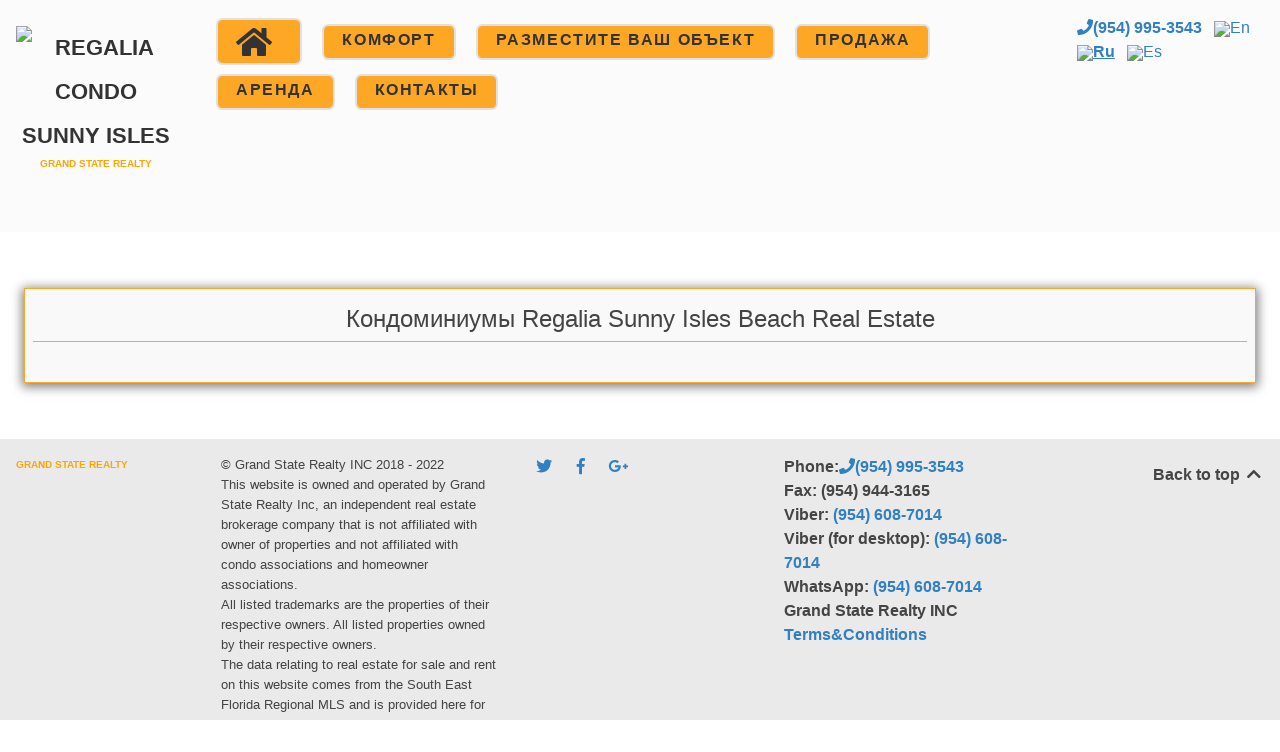

--- FILE ---
content_type: text/html;charset=UTF-8
request_url: https://regaliacondosunnyisles.com/ru/
body_size: 3955
content:
<!DOCTYPE html>
<html lang="ru" dir="ltr">
        <head>
    
            <meta name="viewport" content="width=device-width, initial-scale=1.0">
        <meta http-equiv="X-UA-Compatible" content="IE=edge" />
        

        
                <meta charset="utf-8" />
    <title>Regalia комплекс | Regalia Condo - Condos For Sale and rent, Sunny Isles Beach, Miami, Florida (USA)</title>
    <meta name="generator" content="GravCMS" />
<meta name="description" content="Apartment for sale and rent in Regalia Condo, Sunny Isles Beach. Real prices, photo, description. Only active units." />
<meta name="keywords" content="apartment for rent, apartment for sale, Regalia Condo, Sunny Isles Beach, Miami, Florida, real estate USA" />
<meta property="og:sitename" content="Regalia Condo  - Condos For Sale and rent, Sunny Isles Beach, Miami, Florida (USA)" />
<meta property="og:title" content="Regalia Condo  - Condos For Sale and rent, Sunny Isles Beach, Miami, Florida (USA)" />
<meta property="og:type" content="article" />
<meta property="og:url" content="https://regaliacondosunnyisles.com" />
<meta property="og:image" content="https://regaliacondosunnyisles.com/user/images/image/sregaliacondosunnyisles.com/image-1.jpg" />
<meta property="og:description" content="Apartment for sale and rent in Regalia Condo. Real prices, photo, description. Only active units." />
<meta name="twitter:card" content="https://regaliacondosunnyisles.com/user/images/images/regaliacondosunnyisles.com/image-1.jpg" />
<meta name="twitter:title" content="Regalia Condo  - Condos For Sale and rent, Sunny Isles Beach, Miami, Florida (USA)" />
<meta name="twitter:description" content="Apartment for sale and rent in Regalia Condo. Real prices, photo, description. Only active units." />
    	<link rel="alternate" hreflang="en" href="/en/" />
	<link rel="alternate" hreflang="ru" href="/ru" />
	<link rel="alternate" hreflang="es" href="/es/" />
    <link rel="canonical" href="https://regaliacondosunnyisles.com/ru" />
    
            <link href="/assets/92cffb185e15171daddd575dd0babee9.css" type="text/css" rel="stylesheet" />
<link href="https://use.fontawesome.com/releases/v5.8.1/css/all.css" type="text/css" rel="stylesheet" />
<link href="https://use.fontawesome.com/releases/v5.8.1/css/v4-shims.css" type="text/css" rel="stylesheet" />

        <script src="/system/assets/jquery/jquery-3.x.min.js" ></script>
<script src="/user/plugins/uikitifier/js/uikit.js" ></script>
<script src="/user/plugins/uikitifier/js/components/sticky.js" ></script>
<script src="/user/plugins/uikitifier/js/components/autocomplete.js" ></script>
<script src="/user/plugins/unitegallery/vendor/unitegallery/js/unitegallery.min.js" ></script>
<script src="/user/plugins/unitegallery/vendor/unitegallery/themes/tiles/ug-theme-tiles.js" ></script>

<script>
/* BEGIN JIVOSITE CODE {literal} */ (function(){ var widget_id = 'MBoTZdEfo0'; var s = document.createElement('script'); s.type = 'text/javascript'; s.async = true; s.src = '//code.jivosite.com/script/widget/'+widget_id; var ss = document.getElementsByTagName('script')[0]; ss.parentNode.insertBefore(s, ss);})();

</script>

    

    <!--[if (gte IE 8)&(lte IE 9)]>
        <script type="text/javascript" src="/user/plugins/gantry5/assets/js/html5shiv-printshiv.min.js"></script>
        <link rel="stylesheet" href="/user/plugins/gantry5/engines/nucleus/css/nucleus-ie9.css" type="text/css"/>
        <script type="text/javascript" src="/user/plugins/gantry5/assets/js/matchmedia.polyfill.js"></script>
        <![endif]-->
                        
</head>

    <body class="gantry g-helium-style site home dir-ltr outline-default g-offcanvas-left g-default g-style-preset1">
        
                    

        <div id="g-offcanvas"  data-g-offcanvas-swipe="0" data-g-offcanvas-css3="1">
                        <div class="g-grid">                        

        <div class="g-block size-100">
             <div id="mobile-menu-5697-particle" class="g-content g-particle">            <div id="g-mobilemenu-container" data-g-menu-breakpoint="48rem"></div>
            </div>
        </div>
            </div>
    </div>
        <div id="g-page-surround">
            <div class="g-offcanvas-hide g-offcanvas-toggle" data-offcanvas-toggle aria-controls="g-offcanvas" aria-expanded="false"><i class="fa fa-fw fa-bars"></i></div>                        

                                            
                <section id="g-navigation" class="g-flushed" data-uk-sticky="&#x7B;top&#x3A;-100,&#x20;animation&#x3A;&#x20;&#x27;uk-animation-slide-top&#x27;&#x7D;">
                <div class="g-container">                                                    <div class="g-grid">                        

        <div class="g-block size-15 center rounded">
             <div id="logo-9608-particle" class="g-content g-particle">            <a href="/" target="_self" title="Regalia Condo Sunny Isles"  class="g-logo">
                        <img src="/user/images/images/regaliacondosunnyisles.com/logo.png?5ca62a08" alt="Regalia Condo Sunny Isles" />
            </a>
            </div>
        </div>
                    

        <div class="g-block size-66">
             <div id="menu-6409-particle" class="g-content g-particle">            <nav class="g-main-nav" role="navigation" data-g-mobile-target data-g-hover-expand="true">
    <ul class="g-toplevel">
                                                                                                    
        <li class="g-menu-item g-menu-item-type-link g-menu-item-home active g-standard  button button-bevel button-xsmall button-shadow">
            <a class="g-menu-item-container" href="/ru" title="Home" aria-label="Home">
                                                <i class="fa fa-home fa-2x" aria-hidden="true"></i>
                                                    <span class="g-menu-item-content">
                            
                    </span>
                                                </a>
                                </li>
    
                                                                                        
        <li class="g-menu-item g-menu-item-type-link g-menu-item-amenities g-standard  button button-bevel button-xsmall button-shadow">
            <a class="g-menu-item-container" href="/ru/amenities">
                                                                <span class="g-menu-item-content">
                                    <span class="g-menu-item-title">Комфорт</span>
            
                    </span>
                                                </a>
                                </li>
    
                                                                                        
        <li class="g-menu-item g-menu-item-type-link g-menu-item-listyourproperty g-standard  button button-bevel button-xsmall button-shadow">
            <a class="g-menu-item-container" href="/ru/listyourproperty">
                                                                <span class="g-menu-item-content">
                                    <span class="g-menu-item-title">РАЗМЕСТИТЕ ВАШ ОБЪЕКТ</span>
            
                    </span>
                                                </a>
                                </li>
    
                                                                                        
        <li class="g-menu-item g-menu-item-type-link g-menu-item-sale g-standard  button button-bevel button-xsmall button-shadow">
            <a class="g-menu-item-container" href="/ru/sale">
                                                                <span class="g-menu-item-content">
                                    <span class="g-menu-item-title">ПРОДАЖА</span>
            
                    </span>
                                                </a>
                                        </li>
    
                                                                                        
        <li class="g-menu-item g-menu-item-type-link g-menu-item-rent g-standard  button button-bevel button-xsmall button-shadow">
            <a class="g-menu-item-container" href="/ru/rent">
                                                                <span class="g-menu-item-content">
                                    <span class="g-menu-item-title">АРЕНДА</span>
            
                    </span>
                                                </a>
                                        </li>
    
                                                                                        
        <li class="g-menu-item g-menu-item-type-link g-menu-item-contacts g-standard  button button-bevel button-xsmall button-shadow">
            <a class="g-menu-item-container" href="/ru/contacts">
                                                                <span class="g-menu-item-content">
                                    <span class="g-menu-item-title">Контакты</span>
            
                    </span>
                                                </a>
                                </li>
    
    
    </ul>
</nav>
            </div>
        </div>
                    

        <div class="g-block size-19 nomarginall nopaddingall">
             <div id="langswitcher-3276-particle" class="g-content g-particle">            <ul class="langswitcher">
<li><strong><a href="tel:+19549953543"><i class="fa fa-phone"></i>(954) 995-3543</a></strong></li>

                                                    
    	        <li><a href="/en/" class="external"><img src="/user/images/en.png">En</a></li>
    

                            
    	        <li><a href="/ru" class="external active"><img src="/user/images/ru.png">Ru</a></li>
    

                                                    
    	        <li><a href="/es/" class="external"><img src="/user/images/es.png">Es</a></li>
    
</ul>
            </div>
        </div>
            </div>
            </div>
        
    </section>
                
                                
                
    
                <section id="g-container-main" class="g-wrapper">
                <div class="g-container g-flushed">                    <div class="g-grid">                        

        <div class="g-block size-100">
             <main id="g-mainbar">
                                        <div class="g-grid">                        

        <div class="g-block size-100">
             <div class="g-content">
                                                            <div class="" >
        <div id="g-owlcarousel-home" class="g-owlcarousel owl-carousel">
	                        <div class="g-owlcarousel-item ">
                        <div class="g-owlcarousel-item-wrapper">
                            <div class="g-owlcarousel-item-img">
                                <img src="/user/images/images/regaliacondosunnyisles.com/image-1.jpg" alt="" />
                            </div>
                            <div class="g-owlcarousel-item-content-container">
                                <div class="g-owlcarousel-item-content-wrapper">
                                    <div class="g-owlcarousel-item-content">
                                                                                					<div class="g-main-nav"><ul class="g-toplevel stats-tabs">
					<li><a class="button  button-large button-bevel button-shadow" href="/sale">2
					<em style="color: #333;">доступно к продаже</em></a></li>
					<li><a class="button  button-large button-bevel button-shadow" href="/rent">1 
					<em style="color: #333;">доступно аренде</em></a></li></ul></div>
                                                                            </div>
                                </div>
                            </div>
                        </div>
                    </div>
            
        </div>
    </div>


    <script src="/user/themes/g5_helium/js/owl.carousel.min.js"></script>
    <script type="text/javascript">
        jQuery(document).ready(function () {
            jQuery('#g-owlcarousel-home').owlCarousel({
                items: 1,
		autoHeight:true,
                rtl: false,
                loop: true,
                                nav: true,
                navText: ['\u003Ci\u0020class\u003D\u0022fa\u0020fa\u002Dchevron\u002Dleft\u0022\u0020aria\u002Dhidden\u003D\u0022true\u0022\u003E\u003C\/i\u003E', '\u003Ci\u0020class\u003D\u0022fa\u0020fa\u002Dchevron\u002Dright\u0022\u0020aria\u002Dhidden\u003D\u0022true\u0022\u003E\u003C\/i\u003E'],
                                                dots: false,
                                                autoplay: false,
                            })
        });
    var setMinHeight = function(minheight = 0) {
  jQuery('.owl-carousel').each(function(i,e){
    var oldminheight = minheight;
    jQuery(e).find('.owl-item').each(function(i,e){
      minheight = jQuery(e).height() > minheight ? jQuery(e).height() : minheight;    
    });
    jQuery(e).find('.owl-item').css("min-height",minheight + "px");
    jQuery(e).find('.g-owlcarousel-item-img').css("min-height",minheight + "px");
    jQuery(e).find('.g-owlcarousel-item-img img').css("min-height",minheight + "px");
    minheight = oldminheight;
  });
};

setMinHeight(360);
    </script>

    <div class="g-grid">
<div class="g-block size-100 box-outline shadow title-outline title-center">
<div class="g-content g-particle">
<h3 class="g-title">Кондоминиумы Regalia Sunny Isles Beach Real Estate</h3>
<p>
</p>
</div>
</div></div>
    
            
    </div>
        </div>
            </div>
            
    </main>
        </div>
            </div>
    </div>
        
    </section>
    
                                
                <footer id="g-footer" class="g-flushed">
                <div class="g-container">                                <div class="g-grid">                        

        <div class="g-block size-16">
             <div id="logo-9571-particle" class="g-content g-particle">            <a href="/ru" target="_self" title="" rel="home" class="g-logo">
                        <img src="/user/images/images/regaliacondosunnyisles.com/logo.png?5ca62a08" alt="" />
            </a>
            </div>
        </div>
                    

        <div class="g-block size-24">
             <div id="copyright-1736-particle" class="g-content g-particle">            <div class="g-copyright ">
    &copy;
            Grand State Realty INC
        2018 -     2022
    <br />This website is owned and operated by Grand State Realty Inc, an independent real estate brokerage company that is not affiliated with owner of properties and not affiliated with condo associations and homeowner associations.<br>All listed trademarks are the properties of their respective owners. All listed properties owned by their respective owners.<br>The data relating to real estate for sale and rent on this website comes from the South East Florida Regional MLS and is provided here for consumers personal, non-commercial use.<br>It may not be used for any purpose other than to identify prospective properties consumers may be interested in purchasing or leasing.<br>Data provided is deemed reliable but not guaranteed. This website is courtesy of Grand State Realty Inc.</div>
            </div>
        </div>
                    

        <div class="g-block size-20">
             <div id="social-4810-particle" class="g-content g-particle">            <div class="g-social ">
                    <a target="_blank" href="https://twitter.com/miamirealtymall" title="" aria-label="">
                <span class="fa fa-twitter fa-fw"></span>                <span class="g-social-text"></span>            </a>
                    <a target="_blank" href="https://www.facebook.com/vitali.sorokin.5" title="" aria-label="">
                <span class="fa fa-facebook fa-fw"></span>                <span class="g-social-text"></span>            </a>
                    <a target="_blank" href="" title="" aria-label="">
                <span class="fa fa-google-plus fa-fw"></span>                <span class="g-social-text"></span>            </a>
            </div>
            </div>
        </div>
                    

        <div class="g-block size-20">
             <div id="custom-8260-particle" class="g-content g-particle">            <strong>Phone:<a href="tel:+19549953543"><i class="fa fa-phone"></i>(954) 995-3543</a><br>
Fax: (954) 944-3165<br>
Viber: <a title="Viber" href="viber://add?number=19549953543">(954) 608-7014</a><br>
Viber (for desktop): <a title="Viber" href="viber://chat?number=+19549953543">(954) 608-7014</a><br>
WhatsApp: <a title="WhatsApp" href="whatsapp://send?phone=+19549953543">(954) 608-7014</a><br>
Grand State Realty INC<br>
<a href="/tos">Terms&Conditions</a>
</strong>
            </div>
        </div>
                    

        <div class="g-block size-20">
             <div id="totop-8670-particle" class="g-content g-particle">            <div  class="">
    <div class="g-totop">
        <a href="#" id="g-totop" rel="nofollow">
            Back to top            <i class="fa fa-chevron-up fa-fw"></i>                    </a>
    </div>
</div>
            </div>
        </div>
            </div>
            </div>
        
    </footer>
            
                        

        </div>
                    

                <script src="/user/plugins/gantry5/assets/js/main.js" ></script>

<script>
(function(i,s,o,g,r,a,m){i['GoogleAnalyticsObject']=r;i[r]=i[r]||function(){
(i[r].q=i[r].q||[]).push(arguments)},i[r].l=1*new Date();a=s.createElement(o),
m=s.getElementsByTagName(o)[0];a.async=1;a.src=g;m.parentNode.insertBefore(a,m)
})(window,document,'script','//www.google-analytics.com/analytics.js','ga');
ga('create', 'UA-48076056-7', 'auto');
ga('send', 'pageview');

</script>


    

        
    </body>
</html>


--- FILE ---
content_type: text/plain
request_url: https://www.google-analytics.com/j/collect?v=1&_v=j102&a=1898852074&t=pageview&_s=1&dl=https%3A%2F%2Fregaliacondosunnyisles.com%2Fru%2F&ul=en-us%40posix&dt=Regalia%20%D0%BA%D0%BE%D0%BC%D0%BF%D0%BB%D0%B5%D0%BA%D1%81%20%7C%20Regalia%20Condo%20-%20Condos%20For%20Sale%20and%20rent%2C%20Sunny%20Isles%20Beach%2C%20Miami%2C%20Florida%20(USA)&sr=1280x720&vp=1280x720&_u=IEBAAEABAAAAACAAI~&jid=690413912&gjid=1739869567&cid=2040840710.1768532292&tid=UA-48076056-7&_gid=2113624425.1768532292&_r=1&_slc=1&z=1968560376
body_size: -454
content:
2,cG-EV5Q6LJRGW